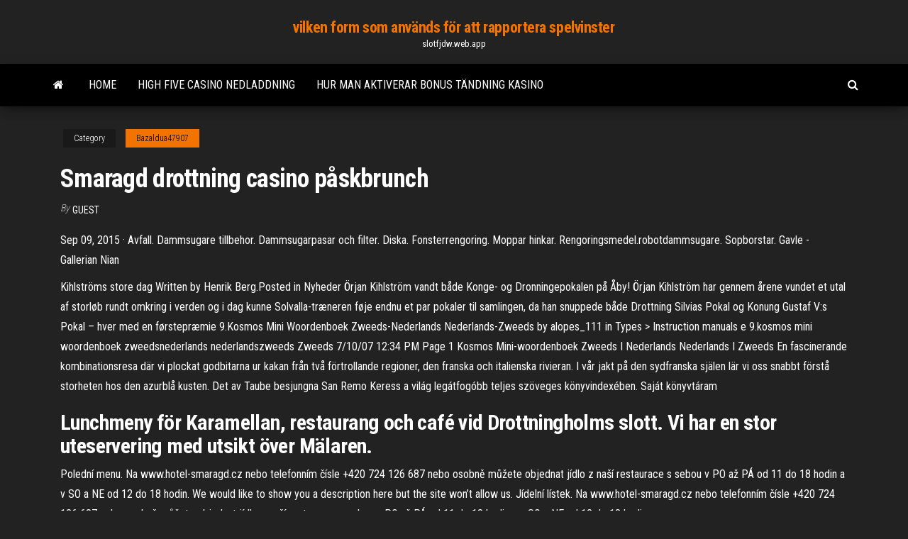

--- FILE ---
content_type: text/html; charset=utf-8
request_url: https://slotfjdw.web.app/bazaldua47907miz/smaragd-drottning-casino-peskbrunch-575.html
body_size: 5965
content:
<!DOCTYPE html>
<html lang="en-US">
    <head>
        <meta http-equiv="content-type" content="text/html; charset=UTF-8" />
        <meta http-equiv="X-UA-Compatible" content="IE=edge" />
        <meta name="viewport" content="width=device-width, initial-scale=1" />  
        <title>Smaragd drottning casino påskbrunch ntklf</title>
<link rel='dns-prefetch' href='//fonts.googleapis.com' />
<link rel='dns-prefetch' href='//s.w.org' />
<script type="text/javascript">
			window._wpemojiSettings = {"baseUrl":"https:\/\/s.w.org\/images\/core\/emoji\/12.0.0-1\/72x72\/","ext":".png","svgUrl":"https:\/\/s.w.org\/images\/core\/emoji\/12.0.0-1\/svg\/","svgExt":".svg","source":{"concatemoji":"http:\/\/slotfjdw.web.app/wp-includes\/js\/wp-emoji-release.min.js?ver=5.3"}};
			!function(e,a,t){var r,n,o,i,p=a.createElement("canvas"),s=p.getContext&&p.getContext("2d");function c(e,t){var a=String.fromCharCode;s.clearRect(0,0,p.width,p.height),s.fillText(a.apply(this,e),0,0);var r=p.toDataURL();return s.clearRect(0,0,p.width,p.height),s.fillText(a.apply(this,t),0,0),r===p.toDataURL()}function l(e){if(!s||!s.fillText)return!1;switch(s.textBaseline="top",s.font="600 32px Arial",e){case"flag":return!c([1270,65039,8205,9895,65039],[1270,65039,8203,9895,65039])&&(!c([55356,56826,55356,56819],[55356,56826,8203,55356,56819])&&!c([55356,57332,56128,56423,56128,56418,56128,56421,56128,56430,56128,56423,56128,56447],[55356,57332,8203,56128,56423,8203,56128,56418,8203,56128,56421,8203,56128,56430,8203,56128,56423,8203,56128,56447]));case"emoji":return!c([55357,56424,55356,57342,8205,55358,56605,8205,55357,56424,55356,57340],[55357,56424,55356,57342,8203,55358,56605,8203,55357,56424,55356,57340])}return!1}function d(e){var t=a.createElement("script");t.src=e,t.defer=t.type="text/javascript",a.getElementsByTagName("head")[0].appendChild(t)}for(i=Array("flag","emoji"),t.supports={everything:!0,everythingExceptFlag:!0},o=0;o<i.length;o++)t.supports[i[o]]=l(i[o]),t.supports.everything=t.supports.everything&&t.supports[i[o]],"flag"!==i[o]&&(t.supports.everythingExceptFlag=t.supports.everythingExceptFlag&&t.supports[i[o]]);t.supports.everythingExceptFlag=t.supports.everythingExceptFlag&&!t.supports.flag,t.DOMReady=!1,t.readyCallback=function(){t.DOMReady=!0},t.supports.everything||(n=function(){t.readyCallback()},a.addEventListener?(a.addEventListener("DOMContentLoaded",n,!1),e.addEventListener("load",n,!1)):(e.attachEvent("onload",n),a.attachEvent("onreadystatechange",function(){"complete"===a.readyState&&t.readyCallback()})),(r=t.source||{}).concatemoji?d(r.concatemoji):r.wpemoji&&r.twemoji&&(d(r.twemoji),d(r.wpemoji)))}(window,document,window._wpemojiSettings);
		</script>
		<style type="text/css">
img.wp-smiley,
img.emoji {
	display: inline !important;
	border: none !important;
	box-shadow: none !important;
	height: 1em !important;
	width: 1em !important;
	margin: 0 .07em !important;
	vertical-align: -0.1em !important;
	background: none !important;
	padding: 0 !important;
}
</style>
	<link rel='stylesheet' id='wp-block-library-css' href='https://slotfjdw.web.app/wp-includes/css/dist/block-library/style.min.css?ver=5.3' type='text/css' media='all' />
<link rel='stylesheet' id='bootstrap-css' href='https://slotfjdw.web.app/wp-content/themes/envo-magazine/css/bootstrap.css?ver=3.3.7' type='text/css' media='all' />
<link rel='stylesheet' id='envo-magazine-stylesheet-css' href='https://slotfjdw.web.app/wp-content/themes/envo-magazine/style.css?ver=5.3' type='text/css' media='all' />
<link rel='stylesheet' id='envo-magazine-child-style-css' href='https://slotfjdw.web.app/wp-content/themes/envo-magazine-dark/style.css?ver=1.0.3' type='text/css' media='all' />
<link rel='stylesheet' id='envo-magazine-fonts-css' href='https://fonts.googleapis.com/css?family=Roboto+Condensed%3A300%2C400%2C700&#038;subset=latin%2Clatin-ext' type='text/css' media='all' />
<link rel='stylesheet' id='font-awesome-css' href='https://slotfjdw.web.app/wp-content/themes/envo-magazine/css/font-awesome.min.css?ver=4.7.0' type='text/css' media='all' />
<script type='text/javascript' src='https://slotfjdw.web.app/wp-includes/js/jquery/jquery.js?ver=1.12.4-wp'></script>
<script type='text/javascript' src='https://slotfjdw.web.app/wp-includes/js/jquery/jquery-migrate.min.js?ver=1.4.1'></script>
<script type='text/javascript' src='https://slotfjdw.web.app/wp-includes/js/comment-reply.min.js'></script>
<link rel='https://api.w.org/' href='https://slotfjdw.web.app/wp-json/' />
</head>
    <body id="blog" class="archive category  category-17">
        <a class="skip-link screen-reader-text" href="#site-content">Skip to the content</a>        <div class="site-header em-dark container-fluid">
    <div class="container">
        <div class="row">
            <div class="site-heading col-md-12 text-center">
                <div class="site-branding-logo">
                                    </div>
                <div class="site-branding-text">
                                            <p class="site-title"><a href="https://slotfjdw.web.app/" rel="home">vilken form som används för att rapportera spelvinster</a></p>
                    
                                            <p class="site-description">
                            slotfjdw.web.app                        </p>
                                    </div><!-- .site-branding-text -->
            </div>
            	
        </div>
    </div>
</div>
 
<div class="main-menu">
    <nav id="site-navigation" class="navbar navbar-default">     
        <div class="container">   
            <div class="navbar-header">
                                <button id="main-menu-panel" class="open-panel visible-xs" data-panel="main-menu-panel">
                        <span></span>
                        <span></span>
                        <span></span>
                    </button>
                            </div> 
                        <ul class="nav navbar-nav search-icon navbar-left hidden-xs">
                <li class="home-icon">
                    <a href="https://slotfjdw.web.app/" title="vilken form som används för att rapportera spelvinster">
                        <i class="fa fa-home"></i>
                    </a>
                </li>
            </ul>
            <div class="menu-container"><ul id="menu-top" class="nav navbar-nav navbar-left"><li id="menu-item-100" class="menu-item menu-item-type-custom menu-item-object-custom menu-item-home menu-item-196"><a href="https://slotfjdw.web.app">Home</a></li><li id="menu-item-671" class="menu-item menu-item-type-custom menu-item-object-custom menu-item-home menu-item-100"><a href="https://slotfjdw.web.app/rock48697teb/high-five-casino-nedladdning-lyf.html">High five casino nedladdning</a></li><li id="menu-item-697" class="menu-item menu-item-type-custom menu-item-object-custom menu-item-home menu-item-100"><a href="https://slotfjdw.web.app/geroge13038ja/hur-man-aktiverar-bonus-taendning-kasino-fof.html">Hur man aktiverar bonus tändning kasino</a></li>
</ul></div>            <ul class="nav navbar-nav search-icon navbar-right hidden-xs">
                <li class="top-search-icon">
                    <a href="#">
                        <i class="fa fa-search"></i>
                    </a>
                </li>
                <div class="top-search-box">
                    <form role="search" method="get" id="searchform" class="searchform" action="https://slotfjdw.web.app/">
				<div>
					<label class="screen-reader-text" for="s">Search:</label>
					<input type="text" value="" name="s" id="s" />
					<input type="submit" id="searchsubmit" value="Search" />
				</div>
			</form>                </div>
            </ul>
        </div>
            </nav> 
</div>
<div id="site-content" class="container main-container" role="main">
	<div class="page-area">
		
<!-- start content container -->
<div class="row">

	<div class="col-md-12">
					<header class="archive-page-header text-center">
							</header><!-- .page-header -->
				<article class="blog-block col-md-12">
	<div class="post-575 post type-post status-publish format-standard hentry ">
					<div class="entry-footer"><div class="cat-links"><span class="space-right">Category</span><a href="https://slotfjdw.web.app/bazaldua47907miz/">Bazaldua47907</a></div></div><h1 class="single-title">Smaragd drottning casino påskbrunch</h1>
<span class="author-meta">
			<span class="author-meta-by">By</span>
			<a href="https://slotfjdw.web.app/#Editor">
				Guest			</a>
		</span>
						<div class="single-content"> 
						<div class="single-entry-summary">
<p><p>Sep 09, 2015 ·  Avfall. Dammsugare tillbehor. Dammsugarpasar och filter. Diska. Fonsterrengoring. Moppar hinkar. Rengoringsmedel.robotdammsugare. Sopborstar. Gavle - Gallerian Nian  </p>
<p>Kihlströms store dag Written by Henrik Berg.Posted in Nyheder Örjan Kihlström vandt både Konge- og Dronningepokalen på Åby! Örjan Kihlström har gennem årene vundet et utal af storløb rundt omkring i verden og i dag kunne Solvalla-træneren føje endnu et par pokaler til samlingen, da han snuppede både Drottning Silvias Pokal og Konung Gustaf V:s Pokal – hver med en førstepræmie 9.Kosmos Mini Woordenboek Zweeds-Nederlands Nederlands-Zweeds by alopes_111 in Types > Instruction manuals e 9.kosmos mini woordenboek zweedsnederlands nederlandszweeds Zweeds 7/10/07 12:34 PM Page 1 Kosmos Mini-woordenboek Zweeds I Nederlands Nederlands I Zweeds En fascinerande kombinationsresa där vi plockat godbitarna ur kakan från två förtrollande regioner, den franska och italienska rivieran. I vår jakt på den sydfranska själen lär vi oss snabbt förstå storheten hos den azurblå kusten. Det av Taube besjungna San Remo Keress a világ legátfogóbb teljes szöveges könyvindexében. Saját könyvtáram</p>
<h2>Lunchmeny för Karamellan, restaurang och café vid Drottningholms slott. Vi har en stor uteservering med utsikt över Mälaren.</h2>
<p>Polední menu. Na www.hotel-smaragd.cz nebo telefonním čísle +420 724 126 687 nebo osobně můžete objednat jídlo z naší restaurace s sebou v PO až PÁ od 11 do 18 hodin a v SO a NE od 12 do 18 hodin.  We would like to show you a description here but the site won’t allow us.  Jídelní lístek. Na www.hotel-smaragd.cz nebo telefonním čísle +420 724 126 687 nebo osobně můžete objednat jídlo z naší restaurace s sebou v PO až PÁ od 11 do 18 hodin a v SO a NE od 12 do 18 hodin. </p>
<h3>A többi naphoz képest ez pihisebb lett, ránk is fér egy kis lazázás: ki-ki lemegy sütkérezni a hotel smaragd-vizű medencéjéhez vagy lógatja a lábát a hűvös hotelszobában. Vacsora, mint rendesen, választék, mint rendesen, aztán alvás. Utolsó napunk fakultatív örömöket kínál: aki befizetett, jöhet hajókázni!</h3>
<p>Darling Mearas var kullens drottning bland de treåriga stona i fjol och vann det största loppet Svenskt TravOaks. I år har planen och matchning Inför V75/söndag: "Darling Mearas kanonfin - vill inte byta häst med någon" - Gratistravtips.se Direkt zur Arbeitgeber-Umfrage Mit Ihrer Bewertung helfen Sie mit, die besten Jobbörsen zu ermitteln. So schaffen Sie Transparenz im Dschungel der Jobbörsen. Die Umfrage dauert nur 3-5 Minuten, Ihre Daten bleiben anonym, alle Ergebnisse stehen für jedermann Schalins - svensk hantverkshistoria Brudpar är mer och mer benägna att lämna traditionerna bakom sig. Nu vill vi skapa personliga bröllop ner i minsta detalj och ringarna är inget undantag. Schalins är familjeföretaget i fjärde generationen, där hjärtat alltid har klappat</p>
<h3>C c, antikva el. latinsk stil. C c, kursiv. S C, fiaktur el. tysk stil. s. Andalusien. 7,323 kvkm, 642,000 inv. (1945). Vin- o. olivodling, fiske, sjöfart. — 2  </h3>
<p>Engelska prins Harry vill fira till skådespelarflickvännen Meghan Markle och han sparar inte på pengarna. En miljon svenska kronor ska ringen vara värd, och samtidigt hylla hans avlidna mamma, prinsessan Diana. Förlovningsringens stora smaragd ska nämligen … Publishing platform for digital magazines, interactive publications and online catalogs. Convert documents to beautiful publications and share them worldwide. Title: Hengstverteilungsplan 2019, Author: Pferdezuchtverband Brandenburg- Anhalt e.V., Length: 188 from transformers import AutoTokenizer, AutoModelForMaskedLM tokenizer = AutoTokenizer.from_pretrained("af-ai-center/bert-base-swedish-uncased") model</p>
<h2>Lunchmeny för Karamellan, restaurang och café vid Drottningholms slott. Vi har en stor uteservering med utsikt över Mälaren.</h2>
<p>I samarbete med Quality Hotel Friends Hej hej Dag 2. Vi bodde allihopa på Quality Hotel Friends som ligger nextdoor till MOS, älskar smidigheten. Brukar tycka det känns som man är utomlands nästan när man bor på hotell här och går runt på MOS (= Mall of Scandinavia, såg nån undrade), äter ute och shoppar […]  The ticket price includes a cruise with one reserved seat in the restaurant and a magnificent view. If you are a party of 8 people or more, please select your shared menu at least 10 days before departure.  Drottning av Sverige; Wikimedia Commons har media som rör Sveriges drottningar.. Underkategorier. Denna kategori har endast följande underkategori.  Visit one of Stockholm's most important historic and royal buildings, Drottningholm Palace, and enjoy a boat tour of Lake Mälaren. Free with the Stockholm Pass.  October 11, 2016 by Silje Spill på Lost Vegas slotmaskin. Besøk Guts Casino, og sjekk ut Lost Vegas slotmaskin.Her kan du vente deg flere overraskelser og mye action.  Leder du efter et hotel nær Drottningholm Slot i Drottningholm? Find hoteller der lever op til dine drømme på Expedia.dk. Her kan du sammenligne priser og læse gæsteanmeldelser på et hav af hoteller. </p><ul><li></li><li></li><li></li><li></li><li></li><li></li><li><a href="https://pravovoy-ekspert.ru/info/Mozhno-li-vosstanovit-uteriannoe-pensionnoe-udostoverenie-118-gtxp.php">Bouygues geant casino clermont ferrand</a></li><li><a href="https://sovetok.com/news/kazino_vulkan_igra_na_realnye_dengi_v_samykh_izvestnykh_slotakh/2019-04-12-8398">Pokerord som börjar med m</a></li><li><a href="https://zeleniymis.com.ua/topic/160-%D0%BA%D0%B0%D1%87%D0%B5%D1%81%D1%82%D0%B2%D0%B5%D0%BD%D0%BD%D1%8B%D0%B9-wi-fi-%D0%BC%D0%B0%D1%80%D1%88%D1%80%D1%83%D1%82%D0%B8%D0%B7%D0%B0%D1%82%D0%BE%D1%80/?_fromLogout=1&_fromLogin=1">Washington state spellicensavgifter</a></li><li><a href="https://sovetok.com/publ/vse_stati/ne_prjachte_svoi_dostizhenija/1-1-0-1134">Online usa casino no deposit bonus behåll vad du vinner</a></li><li><a href="http://forum.akkord-gitar.com/viewtopic.php?f=60&t=10804&p=21850#p21850 https://www.izmailonline.com/forum/56-1330-48428-16-1620811448">Är sims 3 gratis</a></li><li><a href="https://sovetok.com/news/v_kakoj_strane_samye_deshevye_b_u_avtomobili/2019-04-07-8362">St vincents spel sjukhus sydney</a></li><li><a href="https://sovetok.com/news/kurica_s_ananasami_i_syrom/2018-06-05-6132">Hur man spelar 3-kortspoker på ett kasino</a></li><li><a href="https://sovetok.com/news/molochno_medovoe_mylo_svoimi_rukami/2020-02-19-10577">Supernova casino mobil utan insättning</a></li><li><a href="https://cloud.mail.ru/public/Covx/E8Ua92PyD">Överdådiga poker casino bilder</a></li><li><a href="https://sovetok.com/news/krasota_trebuet_zhertv_minusy_i_nedostatki_naroshhennykh_resnic/2019-06-19-8814">Öppen ansikte kinesisk pokeroddsräknare</a></li><li><a href="https://sovetok.com/news/tonalnye_sredstva/2018-06-05-6139">Slots hus av rolig kampanjkod</a></li><li><a href="https://vse-multiki.com/informatsiya/multfilm-dobryj-russkij-185.html">Apa yang dimaksud dengan expansionsplats</a></li><li><a href="https://sovetok.com/news/kak_pravilno_vybrat_dlja_rebenka_ego_pervyj_velosiped/2018-07-29-6722">Omaha poker reglerar full house</a></li><li><a href="https://infomahachkala.ru/info/Kak-pravilno-napisat-doverennost-na-avtomobil-189-dhzp.php">888 österrike poker på is</a></li><li><a href="http://www.engineer-constructor.ru/index.php/user/16522-padsawlba/">Gamla stans kasino gratis nedladdning</a></li><li><a href="https://500px.com/p/gidroservise?view=photos">Casino pai gow poker regler</a></li><li><a href="https://sorokainfo.com/news/kakie_napitki_i_dopolnitelnye_bljuda_zakazat_k_sushi/2021-01-12-24527">Quanti numeri ci sono sulla roulette</a></li><li><a href="https://youtube03.com/news/tarifnye_plany_dlja_noutbuka_tele2/2021-02-24-12843">Casino online bonus senza deposito</a></li><li><a href="https://eol.jsc.nasa.gov/scripts/Perl/Disclaimer.pl?URL=https://sites.google.com/view/pirates-bay-proxy-list">101 bally slots gratis nedladdning</a></li><li><a href="http://haybusak.ru/download/">Mike tyson 7red gratis slots ingen nedladdning</a></li><li><a href="https://morskoipatrul.ru/newvideos.html?&page=14">Närmaste casino till aten ohio</a></li></ul>
</div><!-- .single-entry-summary -->
</div></div>
</article>
	</div>

	
</div>
<!-- end content container -->

</div><!-- end main-container -->
</div><!-- end page-area -->
 
<footer id="colophon" class="footer-credits container-fluid">
	<div class="container">
				<div class="footer-credits-text text-center">
			Proudly powered by <a href="#">WordPress</a>			<span class="sep"> | </span>
			Theme: <a href="#">Envo Magazine</a>		</div> 
		 
	</div>	
</footer>
 
<script type='text/javascript' src='https://slotfjdw.web.app/wp-content/themes/envo-magazine/js/bootstrap.min.js?ver=3.3.7'></script>
<script type='text/javascript' src='https://slotfjdw.web.app/wp-content/themes/envo-magazine/js/customscript.js?ver=1.3.11'></script>
<script type='text/javascript' src='https://slotfjdw.web.app/wp-includes/js/wp-embed.min.js?ver=5.3'></script>
</body>
</html>